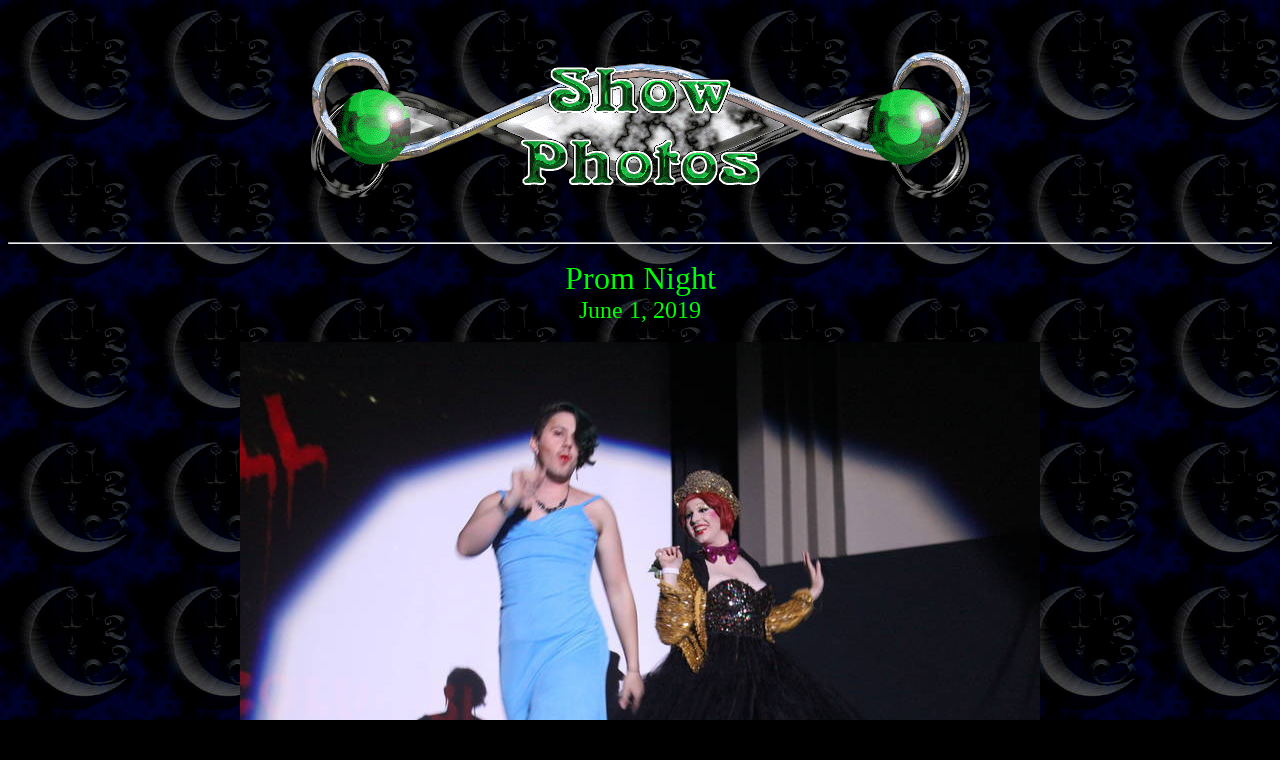

--- FILE ---
content_type: text/html; charset=UTF-8
request_url: https://www.midnightinsanity.org/Photo/Show/19Jun01/Jun01-032.htm
body_size: 1603
content:
<HTML>
<HEAD>
    <TITLE>Midnight Insanity -- Show Photos -- Prom Night (Image 32 of 226)</TITLE>
    <link REL="SHORTCUT ICON" HREF="/favicon.ico">
</HEAD>
<BODY TEXT="#00FF00" BGCOLOR="#000000" LINK="#FFFFFF" ALINK="#0000FF" VLINK="#FF00FF" BACKGROUND="/images/backgrounds/BlueLogo.jpg">
<style type="text/css">
body {
background-color:black;
background-image: url("/images/backgrounds/BlueLogo.jpg");
background-attachment: fixed;
}
</style>
<CENTER>
<br>
<TABLE WIDTH=659 HEIGHT=200 BORDER=0 CELLPADDING=0 CELLSPACING=0 BACKGROUND="/images/banners/Images/Images.gif">
<TR>
<TD VALIGN=CENTER>
<CENTER>
<IMG BORDER=0 ALT="Show Photos" SRC="/images/banners/Images/Show.gif">
</CENTER>
</TD>
</TR>
</TABLE>
<P>
<HR>
<P>
<FONT SIZE=+3>Prom Night</FONT>
<br>
<FONT SIZE=+2>June 1, 2019</FONT>
<br>
<br>
<a HREF="Jun01-033.htm"><IMG WIDTH=800 HEIGHT=613 BORDER=0 SRC="Jun01-032.jpg"></a>
<P>
<FONT SIZE=+1>Jun01-032.jpg</FONT>
<br>
<br>
<HR WIDTH=75%>
<P>
<IMG BORDER=0 SRC="/images/buttons/Arrows.jpg" WIDTH="666" HEIGHT="153" USEMAP="#imap1">
<map NAME="imap1">
<area SHAPE="RECT" COORDS="000,000,222,153" ALT="Prev" HREF="Jun01-031.htm">
<area SHAPE="RECT" COORDS="223,000,444,153" ALT="Home" HREF="index.htm">
<area SHAPE="RECT" COORDS="445,000,666,153" ALT="Next" HREF="Jun01-033.htm">
<area SHAPE="DEFAULT">
</map>
<P>
<HR>
<P>
<CENTER>
<TABLE BORDER=0>
<TR>
<TD>
<CENTER>
<FONT SIZE=+1>
Copyright &copy; 1988-2019 
<br>
<a HREF="/"><FONT COLOR="#FFFFFF">www.midnightinsanity.org</FONT></a><br>
</TD>
</TR>
</TABLE>
<P>
</BODY>
</HTML>
